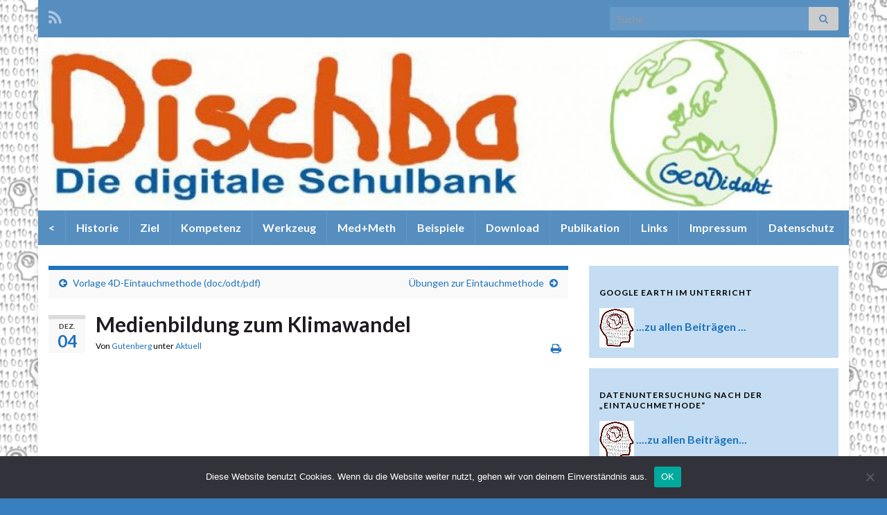

--- FILE ---
content_type: text/html; charset=UTF-8
request_url: https://digitale-schulbank.de/medienbildung-zum-klimawandel/
body_size: 71138
content:
<!DOCTYPE html><!--[if IE 7]>
<html class="ie ie7" lang="de" prefix="og: http://ogp.me/ns#">
<![endif]-->
<!--[if IE 8]>
<html class="ie ie8" lang="de" prefix="og: http://ogp.me/ns#">
<![endif]-->
<!--[if !(IE 7) & !(IE 8)]><!-->
<html lang="de" prefix="og: http://ogp.me/ns#">
<!--<![endif]-->
    <head>
        <meta charset="UTF-8">
        <meta http-equiv="X-UA-Compatible" content="IE=edge">
        <meta name="viewport" content="width=device-width, initial-scale=1">
        <title>Medienbildung zum Klimawandel &#8211; Die digitale Schulbank</title>
<meta name='robots' content='max-image-preview:large' />
<link rel="alternate" type="application/rss+xml" title="Die digitale Schulbank &raquo; Feed" href="https://digitale-schulbank.de/feed/" />
<link rel="alternate" type="application/rss+xml" title="Die digitale Schulbank &raquo; Kommentar-Feed" href="https://digitale-schulbank.de/comments/feed/" />
<link rel="alternate" title="oEmbed (JSON)" type="application/json+oembed" href="https://digitale-schulbank.de/wp-json/oembed/1.0/embed?url=https%3A%2F%2Fdigitale-schulbank.de%2Fmedienbildung-zum-klimawandel%2F" />
<link rel="alternate" title="oEmbed (XML)" type="text/xml+oembed" href="https://digitale-schulbank.de/wp-json/oembed/1.0/embed?url=https%3A%2F%2Fdigitale-schulbank.de%2Fmedienbildung-zum-klimawandel%2F&#038;format=xml" />
<style id='wp-img-auto-sizes-contain-inline-css' type='text/css'>
img:is([sizes=auto i],[sizes^="auto," i]){contain-intrinsic-size:3000px 1500px}
/*# sourceURL=wp-img-auto-sizes-contain-inline-css */
</style>
<style id='wp-emoji-styles-inline-css' type='text/css'>

	img.wp-smiley, img.emoji {
		display: inline !important;
		border: none !important;
		box-shadow: none !important;
		height: 1em !important;
		width: 1em !important;
		margin: 0 0.07em !important;
		vertical-align: -0.1em !important;
		background: none !important;
		padding: 0 !important;
	}
/*# sourceURL=wp-emoji-styles-inline-css */
</style>
<style id='wp-block-library-inline-css' type='text/css'>
:root{--wp-block-synced-color:#7a00df;--wp-block-synced-color--rgb:122,0,223;--wp-bound-block-color:var(--wp-block-synced-color);--wp-editor-canvas-background:#ddd;--wp-admin-theme-color:#007cba;--wp-admin-theme-color--rgb:0,124,186;--wp-admin-theme-color-darker-10:#006ba1;--wp-admin-theme-color-darker-10--rgb:0,107,160.5;--wp-admin-theme-color-darker-20:#005a87;--wp-admin-theme-color-darker-20--rgb:0,90,135;--wp-admin-border-width-focus:2px}@media (min-resolution:192dpi){:root{--wp-admin-border-width-focus:1.5px}}.wp-element-button{cursor:pointer}:root .has-very-light-gray-background-color{background-color:#eee}:root .has-very-dark-gray-background-color{background-color:#313131}:root .has-very-light-gray-color{color:#eee}:root .has-very-dark-gray-color{color:#313131}:root .has-vivid-green-cyan-to-vivid-cyan-blue-gradient-background{background:linear-gradient(135deg,#00d084,#0693e3)}:root .has-purple-crush-gradient-background{background:linear-gradient(135deg,#34e2e4,#4721fb 50%,#ab1dfe)}:root .has-hazy-dawn-gradient-background{background:linear-gradient(135deg,#faaca8,#dad0ec)}:root .has-subdued-olive-gradient-background{background:linear-gradient(135deg,#fafae1,#67a671)}:root .has-atomic-cream-gradient-background{background:linear-gradient(135deg,#fdd79a,#004a59)}:root .has-nightshade-gradient-background{background:linear-gradient(135deg,#330968,#31cdcf)}:root .has-midnight-gradient-background{background:linear-gradient(135deg,#020381,#2874fc)}:root{--wp--preset--font-size--normal:16px;--wp--preset--font-size--huge:42px}.has-regular-font-size{font-size:1em}.has-larger-font-size{font-size:2.625em}.has-normal-font-size{font-size:var(--wp--preset--font-size--normal)}.has-huge-font-size{font-size:var(--wp--preset--font-size--huge)}.has-text-align-center{text-align:center}.has-text-align-left{text-align:left}.has-text-align-right{text-align:right}.has-fit-text{white-space:nowrap!important}#end-resizable-editor-section{display:none}.aligncenter{clear:both}.items-justified-left{justify-content:flex-start}.items-justified-center{justify-content:center}.items-justified-right{justify-content:flex-end}.items-justified-space-between{justify-content:space-between}.screen-reader-text{border:0;clip-path:inset(50%);height:1px;margin:-1px;overflow:hidden;padding:0;position:absolute;width:1px;word-wrap:normal!important}.screen-reader-text:focus{background-color:#ddd;clip-path:none;color:#444;display:block;font-size:1em;height:auto;left:5px;line-height:normal;padding:15px 23px 14px;text-decoration:none;top:5px;width:auto;z-index:100000}html :where(.has-border-color){border-style:solid}html :where([style*=border-top-color]){border-top-style:solid}html :where([style*=border-right-color]){border-right-style:solid}html :where([style*=border-bottom-color]){border-bottom-style:solid}html :where([style*=border-left-color]){border-left-style:solid}html :where([style*=border-width]){border-style:solid}html :where([style*=border-top-width]){border-top-style:solid}html :where([style*=border-right-width]){border-right-style:solid}html :where([style*=border-bottom-width]){border-bottom-style:solid}html :where([style*=border-left-width]){border-left-style:solid}html :where(img[class*=wp-image-]){height:auto;max-width:100%}:where(figure){margin:0 0 1em}html :where(.is-position-sticky){--wp-admin--admin-bar--position-offset:var(--wp-admin--admin-bar--height,0px)}@media screen and (max-width:600px){html :where(.is-position-sticky){--wp-admin--admin-bar--position-offset:0px}}

/*# sourceURL=wp-block-library-inline-css */
</style><style id='global-styles-inline-css' type='text/css'>
:root{--wp--preset--aspect-ratio--square: 1;--wp--preset--aspect-ratio--4-3: 4/3;--wp--preset--aspect-ratio--3-4: 3/4;--wp--preset--aspect-ratio--3-2: 3/2;--wp--preset--aspect-ratio--2-3: 2/3;--wp--preset--aspect-ratio--16-9: 16/9;--wp--preset--aspect-ratio--9-16: 9/16;--wp--preset--color--black: #000000;--wp--preset--color--cyan-bluish-gray: #abb8c3;--wp--preset--color--white: #ffffff;--wp--preset--color--pale-pink: #f78da7;--wp--preset--color--vivid-red: #cf2e2e;--wp--preset--color--luminous-vivid-orange: #ff6900;--wp--preset--color--luminous-vivid-amber: #fcb900;--wp--preset--color--light-green-cyan: #7bdcb5;--wp--preset--color--vivid-green-cyan: #00d084;--wp--preset--color--pale-cyan-blue: #8ed1fc;--wp--preset--color--vivid-cyan-blue: #0693e3;--wp--preset--color--vivid-purple: #9b51e0;--wp--preset--gradient--vivid-cyan-blue-to-vivid-purple: linear-gradient(135deg,rgb(6,147,227) 0%,rgb(155,81,224) 100%);--wp--preset--gradient--light-green-cyan-to-vivid-green-cyan: linear-gradient(135deg,rgb(122,220,180) 0%,rgb(0,208,130) 100%);--wp--preset--gradient--luminous-vivid-amber-to-luminous-vivid-orange: linear-gradient(135deg,rgb(252,185,0) 0%,rgb(255,105,0) 100%);--wp--preset--gradient--luminous-vivid-orange-to-vivid-red: linear-gradient(135deg,rgb(255,105,0) 0%,rgb(207,46,46) 100%);--wp--preset--gradient--very-light-gray-to-cyan-bluish-gray: linear-gradient(135deg,rgb(238,238,238) 0%,rgb(169,184,195) 100%);--wp--preset--gradient--cool-to-warm-spectrum: linear-gradient(135deg,rgb(74,234,220) 0%,rgb(151,120,209) 20%,rgb(207,42,186) 40%,rgb(238,44,130) 60%,rgb(251,105,98) 80%,rgb(254,248,76) 100%);--wp--preset--gradient--blush-light-purple: linear-gradient(135deg,rgb(255,206,236) 0%,rgb(152,150,240) 100%);--wp--preset--gradient--blush-bordeaux: linear-gradient(135deg,rgb(254,205,165) 0%,rgb(254,45,45) 50%,rgb(107,0,62) 100%);--wp--preset--gradient--luminous-dusk: linear-gradient(135deg,rgb(255,203,112) 0%,rgb(199,81,192) 50%,rgb(65,88,208) 100%);--wp--preset--gradient--pale-ocean: linear-gradient(135deg,rgb(255,245,203) 0%,rgb(182,227,212) 50%,rgb(51,167,181) 100%);--wp--preset--gradient--electric-grass: linear-gradient(135deg,rgb(202,248,128) 0%,rgb(113,206,126) 100%);--wp--preset--gradient--midnight: linear-gradient(135deg,rgb(2,3,129) 0%,rgb(40,116,252) 100%);--wp--preset--font-size--small: 14px;--wp--preset--font-size--medium: 20px;--wp--preset--font-size--large: 20px;--wp--preset--font-size--x-large: 42px;--wp--preset--font-size--tiny: 10px;--wp--preset--font-size--regular: 16px;--wp--preset--font-size--larger: 26px;--wp--preset--spacing--20: 0.44rem;--wp--preset--spacing--30: 0.67rem;--wp--preset--spacing--40: 1rem;--wp--preset--spacing--50: 1.5rem;--wp--preset--spacing--60: 2.25rem;--wp--preset--spacing--70: 3.38rem;--wp--preset--spacing--80: 5.06rem;--wp--preset--shadow--natural: 6px 6px 9px rgba(0, 0, 0, 0.2);--wp--preset--shadow--deep: 12px 12px 50px rgba(0, 0, 0, 0.4);--wp--preset--shadow--sharp: 6px 6px 0px rgba(0, 0, 0, 0.2);--wp--preset--shadow--outlined: 6px 6px 0px -3px rgb(255, 255, 255), 6px 6px rgb(0, 0, 0);--wp--preset--shadow--crisp: 6px 6px 0px rgb(0, 0, 0);}:where(.is-layout-flex){gap: 0.5em;}:where(.is-layout-grid){gap: 0.5em;}body .is-layout-flex{display: flex;}.is-layout-flex{flex-wrap: wrap;align-items: center;}.is-layout-flex > :is(*, div){margin: 0;}body .is-layout-grid{display: grid;}.is-layout-grid > :is(*, div){margin: 0;}:where(.wp-block-columns.is-layout-flex){gap: 2em;}:where(.wp-block-columns.is-layout-grid){gap: 2em;}:where(.wp-block-post-template.is-layout-flex){gap: 1.25em;}:where(.wp-block-post-template.is-layout-grid){gap: 1.25em;}.has-black-color{color: var(--wp--preset--color--black) !important;}.has-cyan-bluish-gray-color{color: var(--wp--preset--color--cyan-bluish-gray) !important;}.has-white-color{color: var(--wp--preset--color--white) !important;}.has-pale-pink-color{color: var(--wp--preset--color--pale-pink) !important;}.has-vivid-red-color{color: var(--wp--preset--color--vivid-red) !important;}.has-luminous-vivid-orange-color{color: var(--wp--preset--color--luminous-vivid-orange) !important;}.has-luminous-vivid-amber-color{color: var(--wp--preset--color--luminous-vivid-amber) !important;}.has-light-green-cyan-color{color: var(--wp--preset--color--light-green-cyan) !important;}.has-vivid-green-cyan-color{color: var(--wp--preset--color--vivid-green-cyan) !important;}.has-pale-cyan-blue-color{color: var(--wp--preset--color--pale-cyan-blue) !important;}.has-vivid-cyan-blue-color{color: var(--wp--preset--color--vivid-cyan-blue) !important;}.has-vivid-purple-color{color: var(--wp--preset--color--vivid-purple) !important;}.has-black-background-color{background-color: var(--wp--preset--color--black) !important;}.has-cyan-bluish-gray-background-color{background-color: var(--wp--preset--color--cyan-bluish-gray) !important;}.has-white-background-color{background-color: var(--wp--preset--color--white) !important;}.has-pale-pink-background-color{background-color: var(--wp--preset--color--pale-pink) !important;}.has-vivid-red-background-color{background-color: var(--wp--preset--color--vivid-red) !important;}.has-luminous-vivid-orange-background-color{background-color: var(--wp--preset--color--luminous-vivid-orange) !important;}.has-luminous-vivid-amber-background-color{background-color: var(--wp--preset--color--luminous-vivid-amber) !important;}.has-light-green-cyan-background-color{background-color: var(--wp--preset--color--light-green-cyan) !important;}.has-vivid-green-cyan-background-color{background-color: var(--wp--preset--color--vivid-green-cyan) !important;}.has-pale-cyan-blue-background-color{background-color: var(--wp--preset--color--pale-cyan-blue) !important;}.has-vivid-cyan-blue-background-color{background-color: var(--wp--preset--color--vivid-cyan-blue) !important;}.has-vivid-purple-background-color{background-color: var(--wp--preset--color--vivid-purple) !important;}.has-black-border-color{border-color: var(--wp--preset--color--black) !important;}.has-cyan-bluish-gray-border-color{border-color: var(--wp--preset--color--cyan-bluish-gray) !important;}.has-white-border-color{border-color: var(--wp--preset--color--white) !important;}.has-pale-pink-border-color{border-color: var(--wp--preset--color--pale-pink) !important;}.has-vivid-red-border-color{border-color: var(--wp--preset--color--vivid-red) !important;}.has-luminous-vivid-orange-border-color{border-color: var(--wp--preset--color--luminous-vivid-orange) !important;}.has-luminous-vivid-amber-border-color{border-color: var(--wp--preset--color--luminous-vivid-amber) !important;}.has-light-green-cyan-border-color{border-color: var(--wp--preset--color--light-green-cyan) !important;}.has-vivid-green-cyan-border-color{border-color: var(--wp--preset--color--vivid-green-cyan) !important;}.has-pale-cyan-blue-border-color{border-color: var(--wp--preset--color--pale-cyan-blue) !important;}.has-vivid-cyan-blue-border-color{border-color: var(--wp--preset--color--vivid-cyan-blue) !important;}.has-vivid-purple-border-color{border-color: var(--wp--preset--color--vivid-purple) !important;}.has-vivid-cyan-blue-to-vivid-purple-gradient-background{background: var(--wp--preset--gradient--vivid-cyan-blue-to-vivid-purple) !important;}.has-light-green-cyan-to-vivid-green-cyan-gradient-background{background: var(--wp--preset--gradient--light-green-cyan-to-vivid-green-cyan) !important;}.has-luminous-vivid-amber-to-luminous-vivid-orange-gradient-background{background: var(--wp--preset--gradient--luminous-vivid-amber-to-luminous-vivid-orange) !important;}.has-luminous-vivid-orange-to-vivid-red-gradient-background{background: var(--wp--preset--gradient--luminous-vivid-orange-to-vivid-red) !important;}.has-very-light-gray-to-cyan-bluish-gray-gradient-background{background: var(--wp--preset--gradient--very-light-gray-to-cyan-bluish-gray) !important;}.has-cool-to-warm-spectrum-gradient-background{background: var(--wp--preset--gradient--cool-to-warm-spectrum) !important;}.has-blush-light-purple-gradient-background{background: var(--wp--preset--gradient--blush-light-purple) !important;}.has-blush-bordeaux-gradient-background{background: var(--wp--preset--gradient--blush-bordeaux) !important;}.has-luminous-dusk-gradient-background{background: var(--wp--preset--gradient--luminous-dusk) !important;}.has-pale-ocean-gradient-background{background: var(--wp--preset--gradient--pale-ocean) !important;}.has-electric-grass-gradient-background{background: var(--wp--preset--gradient--electric-grass) !important;}.has-midnight-gradient-background{background: var(--wp--preset--gradient--midnight) !important;}.has-small-font-size{font-size: var(--wp--preset--font-size--small) !important;}.has-medium-font-size{font-size: var(--wp--preset--font-size--medium) !important;}.has-large-font-size{font-size: var(--wp--preset--font-size--large) !important;}.has-x-large-font-size{font-size: var(--wp--preset--font-size--x-large) !important;}
/*# sourceURL=global-styles-inline-css */
</style>

<style id='classic-theme-styles-inline-css' type='text/css'>
/*! This file is auto-generated */
.wp-block-button__link{color:#fff;background-color:#32373c;border-radius:9999px;box-shadow:none;text-decoration:none;padding:calc(.667em + 2px) calc(1.333em + 2px);font-size:1.125em}.wp-block-file__button{background:#32373c;color:#fff;text-decoration:none}
/*# sourceURL=/wp-includes/css/classic-themes.min.css */
</style>
<link rel='stylesheet' id='cookie-notice-front-css' href='https://digitale-schulbank.de/wp-content/plugins/cookie-notice/css/front.min.css?ver=2.4.18' type='text/css' media='all' />
<link rel='stylesheet' id='bootstrap-css' href='https://digitale-schulbank.de/wp-content/themes/graphene/bootstrap/css/bootstrap.min.css?ver=6.9' type='text/css' media='all' />
<link rel='stylesheet' id='font-awesome-css' href='https://digitale-schulbank.de/wp-content/themes/graphene/fonts/font-awesome/css/font-awesome.min.css?ver=6.9' type='text/css' media='all' />
<link rel='stylesheet' id='graphene-css' href='https://digitale-schulbank.de/wp-content/themes/graphene/style.css?ver=2.8.6' type='text/css' media='screen' />
<link rel='stylesheet' id='graphene-responsive-css' href='https://digitale-schulbank.de/wp-content/themes/graphene/responsive.css?ver=2.8.6' type='text/css' media='all' />
<link rel='stylesheet' id='graphene-print-css' href='https://digitale-schulbank.de/wp-content/themes/graphene/style-print.css?ver=2.8.6' type='text/css' media='print' />
<link rel='stylesheet' id='graphene-blocks-css' href='https://digitale-schulbank.de/wp-content/themes/graphene/blocks.css?ver=2.8.6' type='text/css' media='all' />
<link rel='stylesheet' id='__EPYT__style-css' href='https://digitale-schulbank.de/wp-content/plugins/youtube-embed-plus/styles/ytprefs.min.css?ver=14.2.1' type='text/css' media='all' />
<style id='__EPYT__style-inline-css' type='text/css'>

                .epyt-gallery-thumb {
                        width: 33.333%;
                }
                
/*# sourceURL=__EPYT__style-inline-css */
</style>
<script type="text/javascript" id="cookie-notice-front-js-before">
/* <![CDATA[ */
var cnArgs = {"ajaxUrl":"https:\/\/digitale-schulbank.de\/wp-admin\/admin-ajax.php","nonce":"ee3b93b25c","hideEffect":"fade","position":"bottom","onScroll":false,"onScrollOffset":100,"onClick":false,"cookieName":"cookie_notice_accepted","cookieTime":2592000,"cookieTimeRejected":2592000,"globalCookie":false,"redirection":false,"cache":false,"revokeCookies":false,"revokeCookiesOpt":"automatic"};

//# sourceURL=cookie-notice-front-js-before
/* ]]> */
</script>
<script type="text/javascript" src="https://digitale-schulbank.de/wp-content/plugins/cookie-notice/js/front.min.js?ver=2.4.18" id="cookie-notice-front-js"></script>
<script type="text/javascript" src="https://digitale-schulbank.de/wp-includes/js/jquery/jquery.min.js?ver=3.7.1" id="jquery-core-js"></script>
<script type="text/javascript" src="https://digitale-schulbank.de/wp-includes/js/jquery/jquery-migrate.min.js?ver=3.4.1" id="jquery-migrate-js"></script>
<script defer type="text/javascript" src="https://digitale-schulbank.de/wp-content/themes/graphene/bootstrap/js/bootstrap.min.js?ver=2.8.6" id="bootstrap-js"></script>
<script defer type="text/javascript" src="https://digitale-schulbank.de/wp-content/themes/graphene/js/bootstrap-hover-dropdown/bootstrap-hover-dropdown.min.js?ver=2.8.6" id="bootstrap-hover-dropdown-js"></script>
<script defer type="text/javascript" src="https://digitale-schulbank.de/wp-content/themes/graphene/js/bootstrap-submenu/bootstrap-submenu.min.js?ver=2.8.6" id="bootstrap-submenu-js"></script>
<script defer type="text/javascript" src="https://digitale-schulbank.de/wp-content/themes/graphene/js/jquery.infinitescroll.min.js?ver=2.8.6" id="infinite-scroll-js"></script>
<script type="text/javascript" id="graphene-js-extra">
/* <![CDATA[ */
var grapheneJS = {"siteurl":"https://digitale-schulbank.de","ajaxurl":"https://digitale-schulbank.de/wp-admin/admin-ajax.php","templateUrl":"https://digitale-schulbank.de/wp-content/themes/graphene","isSingular":"1","enableStickyMenu":"","shouldShowComments":"1","commentsOrder":"newest","sliderDisable":"","sliderInterval":"7000","infScrollBtnLbl":"Mehr lesen","infScrollOn":"","infScrollCommentsOn":"","totalPosts":"1","postsPerPage":"15","isPageNavi":"","infScrollMsgText":"Rufe window.grapheneInfScrollItemsPerPage weiteren Beitrag von window.grapheneInfScrollItemsLeft ab ...","infScrollMsgTextPlural":"Rufe window.grapheneInfScrollItemsPerPage weitere Beitr\u00e4ge von window.grapheneInfScrollItemsLeft ab ...","infScrollFinishedText":"Alles geladen!","commentsPerPage":"50","totalComments":"0","infScrollCommentsMsg":"Lade window.grapheneInfScrollCommentsPerPage von window.grapheneInfScrollCommentsLeft Kommentaren.","infScrollCommentsMsgPlural":"Lade window.grapheneInfScrollCommentsPerPage von window.grapheneInfScrollCommentsLeft Kommentaren.","infScrollCommentsFinishedMsg":"Alle Kommentare geladen!","disableLiveSearch":"1","txtNoResult":"No result found.","isMasonry":""};
//# sourceURL=graphene-js-extra
/* ]]> */
</script>
<script defer type="text/javascript" src="https://digitale-schulbank.de/wp-content/themes/graphene/js/graphene.js?ver=2.8.6" id="graphene-js"></script>
<script type="text/javascript" id="__ytprefs__-js-extra">
/* <![CDATA[ */
var _EPYT_ = {"ajaxurl":"https://digitale-schulbank.de/wp-admin/admin-ajax.php","security":"2fe1d4e655","gallery_scrolloffset":"20","eppathtoscripts":"https://digitale-schulbank.de/wp-content/plugins/youtube-embed-plus/scripts/","eppath":"https://digitale-schulbank.de/wp-content/plugins/youtube-embed-plus/","epresponsiveselector":"[\"iframe.__youtube_prefs__\",\"iframe[src*='youtube.com']\",\"iframe[src*='youtube-nocookie.com']\",\"iframe[data-ep-src*='youtube.com']\",\"iframe[data-ep-src*='youtube-nocookie.com']\",\"iframe[data-ep-gallerysrc*='youtube.com']\"]","epdovol":"1","version":"14.2.1","evselector":"iframe.__youtube_prefs__[src], iframe[src*=\"youtube.com/embed/\"], iframe[src*=\"youtube-nocookie.com/embed/\"]","ajax_compat":"","maxres_facade":"eager","ytapi_load":"light","pause_others":"","stopMobileBuffer":"1","facade_mode":"","not_live_on_channel":"","vi_active":"","vi_js_posttypes":[]};
//# sourceURL=__ytprefs__-js-extra
/* ]]> */
</script>
<script type="text/javascript" src="https://digitale-schulbank.de/wp-content/plugins/youtube-embed-plus/scripts/ytprefs.min.js?ver=14.2.1" id="__ytprefs__-js"></script>
<link rel="https://api.w.org/" href="https://digitale-schulbank.de/wp-json/" /><link rel="alternate" title="JSON" type="application/json" href="https://digitale-schulbank.de/wp-json/wp/v2/posts/4635" /><link rel="EditURI" type="application/rsd+xml" title="RSD" href="https://digitale-schulbank.de/xmlrpc.php?rsd" />
<meta name="generator" content="WordPress 6.9" />
<link rel="canonical" href="https://digitale-schulbank.de/medienbildung-zum-klimawandel/" />
<link rel='shortlink' href='https://digitale-schulbank.de/?p=4635' />
		<script>
		   WebFontConfig = {
		      google: { 
		      	families: ["Lato:400,400i,700,700i&display=swap"]		      }
		   };

		   (function(d) {
		      var wf = d.createElement('script'), s = d.scripts[0];
		      wf.src = 'https://ajax.googleapis.com/ajax/libs/webfont/1.6.26/webfont.js';
		      wf.async = true;
		      s.parentNode.insertBefore(wf, s);
		   })(document);
		</script>
	<style type="text/css">
.top-bar{background-color:#568ebf} .top-bar .searchform .btn-default, .top-bar #top_search .searchform .btn-default{color:#568ebf}.navbar {background: #568ebf} @media only screen and (max-width: 768px){ #mega-menu-wrap-Header-Menu .mega-menu-toggle + #mega-menu-Header-Menu {background: #568ebf} }.navbar #header-menu-wrap .nav li:focus, .navbar #header-menu-wrap .nav li:hover, .navbar #header-menu-wrap .nav li.current-menu-item, .navbar #header-menu-wrap .nav li.current-menu-ancestor, .navbar #header-menu-wrap .dropdown-menu li, .navbar #header-menu-wrap .dropdown-menu > li > a:focus, .navbar #header-menu-wrap .dropdown-menu > li > a:hover, .navbar #header-menu-wrap .dropdown-menu > .active > a, .navbar #header-menu-wrap .dropdown-menu > .active > a:focus, .navbar #header-menu-wrap .dropdown-menu > .active > a:hover, .navbar #header-menu-wrap .navbar-nav>.open>a, .navbar #header-menu-wrap .navbar-nav>.open>a:focus, .navbar #header-menu-wrap .navbar-nav>.open>a:hover, .navbar .navbar-nav>.active>a, .navbar .navbar-nav>.active>a:focus, .navbar .navbar-nav>.active>a:hover, #header-menu-wrap #mega-menu-wrap-Header-Menu #mega-menu-Header-Menu li.mega-current-menu-item, #header-menu-wrap #mega-menu-wrap-Header-Menu #mega-menu-Header-Menu > li.mega-menu-item > a.mega-menu-link:hover, #header-menu-wrap #mega-menu-wrap-Header-Menu #mega-menu-Header-Menu > li.mega-toggle-on > a.mega-menu-link, #header-menu-wrap #mega-menu-wrap-Header-Menu #mega-menu-Header-Menu > li.mega-current-menu-item > a.mega-menu-link {background: #1e73be}.navbar #header-menu-wrap .navbar-nav>.active>a, .navbar #header-menu-wrap .navbar-nav>.active>a:focus, .navbar #header-menu-wrap .navbar-nav>.active>a:hover, .navbar #header-menu-wrap .navbar-nav>.open>a, .navbar #header-menu-wrap .navbar-nav>.open>a:focus, .navbar #header-menu-wrap .navbar-nav>.open>a:hover, .navbar #header-menu-wrap .navbar-nav>.current-menu-item>a, .navbar #header-menu-wrap .navbar-nav>.current-menu-item>a:hover, .navbar #header-menu-wrap .navbar-nav>.current-menu-item>a:focus, .navbar #header-menu-wrap .navbar-nav>.current-menu-ancestor>a, .navbar #header-menu-wrap .navbar-nav>.current-menu-ancestor>a:hover, .navbar #header-menu-wrap .navbar-nav>.current-menu-ancestor>a:focus, .navbar #header-menu-wrap .navbar-nav>li>a:focus, .navbar #header-menu-wrap .navbar-nav>li>a:hover, #header-menu-wrap #mega-menu-wrap-Header-Menu #mega-menu-Header-Menu li.mega-current-menu-item, #header-menu-wrap #mega-menu-wrap-Header-Menu #mega-menu-Header-Menu > li.mega-menu-item > a.mega-menu-link:hover, #header-menu-wrap #mega-menu-wrap-Header-Menu #mega-menu-Header-Menu > li.mega-toggle-on > a.mega-menu-link, #header-menu-wrap #mega-menu-wrap-Header-Menu #mega-menu-Header-Menu > li.mega-current-menu-item > a.mega-menu-link {color: #000000}.navbar #secondary-menu-wrap, .navbar-inverse .dropdown-submenu > .dropdown-menu {border-color:#1e73be}.navbar #secondary-menu > li > a {color: #ffffff}body, blockquote p {color: #000000}a, .post .date .day, .pagination>li>a, .pagination>li>a:hover, .pagination>li>span, #comments > h4.current a, #comments > h4.current a .fa, .post-nav-top p, .post-nav-top a, .autocomplete-suggestions strong {color: #1e73be}a:focus, a:hover, .post-nav-top a:hover {color: #1e73be}.sticky {border-color: #1e73be}.sidebar .sidebar-wrap {background-color: #c4ddf2; border-color: #c4ddf2}.carousel-caption {background-color: #1e73be; background-color: rgba(30,115,190,0.8); color: #ffffff} .carousel .slider_post_title, .carousel .slider_post_title a {color: #ffffff}.btn, .btn:focus, .btn:hover, .btn a, .Button, .colour-preview .button, input[type="submit"], button[type="submit"], #commentform #submit, .wpsc_buy_button, #back-to-top, .wp-block-button .wp-block-button__link:not(.has-background) {background: #dd3e3e; color: #ffffff}.label-primary, .pagination>.active>a, .pagination>.active>a:focus, .pagination>.active>a:hover, .pagination>.active>span, .pagination>.active>span:focus, .pagination>.active>span:hover, .list-group-item.parent, .list-group-item.parent:focus, .list-group-item.parent:hover {background: #dd4f4f; border-color: #dd4f4f; color: #ffffff}.post-nav-top, .archive-title, .page-title, .term-desc, .breadcrumb {background-color: #f9f9f9; border-color: #1e73be}.archive-title span {color: #1e73be}#comments ol.children li.bypostauthor, #comments li.bypostauthor.comment {border-color: #1e73be}#footer, .graphene-footer{background-color:#568ebf;color:#bcb4c1}#sidebar_bottom {color:#1e73be}#sidebar_bottom a, #sidebar_bottom a:visited {color:#ffffff}.header_title, .header_title a, .header_title a:visited, .header_title a:hover, .header_desc {color:#blank}.entry-content, .sidebar, .comment-entry{ color:#000000; }.carousel, .carousel .item{height:400px}@media (max-width: 991px) {.carousel, .carousel .item{height:250px}}
</style>
		<script type="application/ld+json">{"@context":"http:\/\/schema.org","@type":"Article","mainEntityOfPage":"https:\/\/digitale-schulbank.de\/medienbildung-zum-klimawandel\/","publisher":{"@type":"Organization","name":"Die digitale Schulbank","logo":{"@type":"ImageObject","url":"https:\/\/digitale-schulbank.de\/wp-content\/uploads\/2016\/05\/worldbrain-131x150.jpg","height":32,"width":32}},"headline":"Medienbildung zum Klimawandel","datePublished":"2019-12-04T10:13:19+00:00","dateModified":"2019-12-05T04:31:48+00:00","description":"https:\/\/www.youtube.com\/watch?v=7jCMcqA41Kk eingebettete Quelle: 7 Fakten zum menschgemachten Klimawandel, ZDF TerraX, 17.10.2019 in YouTube Beim Betrachten des Videos gelten die Nutzungsbedingungen und Datenschutzinformationen von YouTube! -------------------------------------------------------- Dieser Erkl\u00e4rfilm zum Klimawandel ist vom ZDF unter Creative Commons Lizenz (CC BY 4.0) gestellt worden. Er kann auch direkt beim ZDF heruntergeladen werden. Klima im Verh\u00e4ltnis zum Wetter ist ...","author":{"@type":"Person","name":"Gutenberg"}}</script>
	<style type="text/css" id="custom-background-css">
body.custom-background { background-color: #377fbf; background-image: url("https://digitale-schulbank.de/wp-content/uploads/2015/11/mediumdigital1grau.png"); background-position: left top; background-size: cover; background-repeat: no-repeat; background-attachment: fixed; }
</style>
	<meta property="og:type" content="article" />
<meta property="og:title" content="Medienbildung zum Klimawandel" />
<meta property="og:url" content="https://digitale-schulbank.de/medienbildung-zum-klimawandel/" />
<meta property="og:site_name" content="Die digitale Schulbank" />
<meta property="og:description" content="https://www.youtube.com/watch?v=7jCMcqA41Kk eingebettete Quelle: 7 Fakten zum menschgemachten Klimawandel, ZDF TerraX, 17.10.2019 in YouTube Beim Betrachten des Videos gelten die Nutzungsbedingungen und Datenschutzinformationen von YouTube! -------------------------------------------------------- Dieser Erklärfilm zum Klimawandel ist vom ZDF unter Creative Commons Lizenz (CC BY 4.0) gestellt worden. Er kann auch direkt beim ZDF heruntergeladen werden. Klima im Verhältnis zum Wetter ist ..." />
<meta property="og:updated_time" content="2019-12-05T04:31:48+00:00" />
<meta property="article:modified_time" content="2019-12-05T04:31:48+00:00" />
<meta property="article:published_time" content="2019-12-04T10:13:19+00:00" />
<link rel="icon" href="https://digitale-schulbank.de/wp-content/uploads/2016/05/worldbrain-131x150.jpg" sizes="32x32" />
<link rel="icon" href="https://digitale-schulbank.de/wp-content/uploads/2016/05/worldbrain.jpg" sizes="192x192" />
<link rel="apple-touch-icon" href="https://digitale-schulbank.de/wp-content/uploads/2016/05/worldbrain.jpg" />
<meta name="msapplication-TileImage" content="https://digitale-schulbank.de/wp-content/uploads/2016/05/worldbrain.jpg" />
    </head>
    <body class="wp-singular post-template-default single single-post postid-4635 single-format-standard custom-background wp-embed-responsive wp-theme-graphene cookies-not-set layout-boxed two_col_left two-columns singular">
        
        <div class="container boxed-wrapper">
            
                            <div id="top-bar" class="row clearfix top-bar ">
                    
                                                    
                            <div class="col-md-12 top-bar-items">
                                
                                                                                                    	<ul class="social-profiles">
							
			            <li class="social-profile social-profile-rss">
			            	<a href="https://digitale-schulbank.de/feed/" title="RSS Feed von Die digitale Schulbank abonnieren" id="social-id-1" class="mysocial social-rss">
			            				                            <i class="fa fa-rss"></i>
		                        			            	</a>
			            </li>
		            
		    	    </ul>
                                    
                                                                    <button type="button" class="search-toggle navbar-toggle collapsed" data-toggle="collapse" data-target="#top_search">
                                        <span class="sr-only">Suchbox umschalten</span>
                                        <i class="fa fa-search-plus"></i>
                                    </button>

                                    <div id="top_search" class="top-search-form">
                                        <form class="searchform" method="get" action="https://digitale-schulbank.de">
	<div class="input-group">
		<div class="form-group live-search-input">
			<label for="s" class="screen-reader-text">Search for:</label>
		    <input type="text" id="s" name="s" class="form-control" placeholder="Suche">
		    		</div>
	    <span class="input-group-btn">
	    	<button class="btn btn-default" type="submit"><i class="fa fa-search"></i></button>
	    </span>
    </div>
    </form>                                                                            </div>
                                
                                                            </div>

                        
                                    </div>
            

            <div id="header" class="row">

                <img src="https://digitale-schulbank.de/wp-content/uploads/2018/04/cropped-HeaderDischba.jpg" alt="Die digitale Schulbank" title="Die digitale Schulbank" width="" height="" />                
                                                                </div>


                        <nav class="navbar row navbar-inverse">

                <div class="navbar-header align-center">
                		                    <button type="button" class="navbar-toggle collapsed" data-toggle="collapse" data-target="#header-menu-wrap, #secondary-menu-wrap">
	                        <span class="sr-only">Navigation umschalten</span>
	                        <span class="icon-bar"></span>
	                        <span class="icon-bar"></span>
	                        <span class="icon-bar"></span>
	                    </button>
                	                    
                    
                                            <p class="header_title mobile-only">
                            <a href="https://digitale-schulbank.de" title="Zurück zur Startseite">                                Die digitale Schulbank                            </a>                        </p>
                    
                                            
                                    </div>

                                    <div class="collapse navbar-collapse" id="header-menu-wrap">

            			<ul id="header-menu" class="nav navbar-nav flip"><li id="menu-item-191" class="menu-item menu-item-type-custom menu-item-object-custom menu-item-191"><a href="http://dischba.de"><</a></li>
<li id="menu-item-37" class="menu-item menu-item-type-post_type menu-item-object-page menu-item-37"><a href="https://digitale-schulbank.de/entstehung/">Historie</a></li>
<li id="menu-item-43" class="menu-item menu-item-type-post_type menu-item-object-page menu-item-43"><a href="https://digitale-schulbank.de/ziele/">Ziel</a></li>
<li id="menu-item-46" class="menu-item menu-item-type-post_type menu-item-object-page menu-item-46"><a href="https://digitale-schulbank.de/kompetenzen/">Kompetenz</a></li>
<li id="menu-item-49" class="menu-item menu-item-type-post_type menu-item-object-page menu-item-49"><a href="https://digitale-schulbank.de/werkzeuge/">Werkzeug</a></li>
<li id="menu-item-52" class="menu-item menu-item-type-post_type menu-item-object-page menu-item-52"><a href="https://digitale-schulbank.de/medmeth/">Med+Meth</a></li>
<li id="menu-item-60" class="menu-item menu-item-type-post_type menu-item-object-page menu-item-60"><a href="https://digitale-schulbank.de/beispiele/">Beispiele</a></li>
<li id="menu-item-65" class="menu-item menu-item-type-post_type menu-item-object-page menu-item-65"><a href="https://digitale-schulbank.de/herunterladen/">Download</a></li>
<li id="menu-item-91" class="menu-item menu-item-type-post_type menu-item-object-page menu-item-91"><a href="https://digitale-schulbank.de/publikationen/">Publikation</a></li>
<li id="menu-item-105" class="menu-item menu-item-type-post_type menu-item-object-page menu-item-105"><a href="https://digitale-schulbank.de/links/">Links</a></li>
<li id="menu-item-96" class="menu-item menu-item-type-post_type menu-item-object-page menu-item-96"><a href="https://digitale-schulbank.de/impressum/">Impressum</a></li>
<li id="menu-item-4110" class="menu-item menu-item-type-post_type menu-item-object-page menu-item-privacy-policy menu-item-4110"><a rel="privacy-policy" href="https://digitale-schulbank.de/datenschutzerklaerung/">Datenschutz</a></li>
</ul>                        
            			                        
                                            </div>
                
                                    
                            </nav>

            
            <div id="content" class="clearfix hfeed row">
                
                    
                                        
                    <div id="content-main" class="clearfix content-main col-md-8">
                    
	
		<div class="post-nav post-nav-top clearfix">
			<p class="previous col-sm-6"><i class="fa fa-arrow-circle-left"></i> <a href="https://digitale-schulbank.de/vorlage-eintauchmethode-doc-odt-pdf/" rel="prev">Vorlage 4D-Eintauchmethode (doc/odt/pdf)</a></p>			<p class="next-post col-sm-6"><a href="https://digitale-schulbank.de/uebungen-zur-eintauchmethode/" rel="next">Übungen zur Eintauchmethode</a> <i class="fa fa-arrow-circle-right"></i></p>					</div>
		        
<div id="post-4635" class="clearfix post post-4635 type-post status-publish format-standard hentry category-uncategorized tag-creative-commons-lizenz tag-daten tag-eintauchmethode tag-erdkunde tag-erkenntnisgewinnung tag-informationsbewaltigung tag-klimawandel tag-medialitatsbewusstsein tag-medienbildung tag-mediendidaktik tag-plausibilitaetspruefung tag-terrax tag-verantwortlich tag-versiert tag-zdf item-wrap">
		
	<div class="entry clearfix">
    	
                    	<div class="post-date date alpha ">
            <p class="default_date">
            	<span class="month">Dez.</span>
                <span class="day">04</span>
                            </p>
                    </div>
            
		        <h1 class="post-title entry-title">
			Medienbildung zum Klimawandel			        </h1>
		
			    <ul class="post-meta entry-meta clearfix">
	    		        <li class="byline">
	        	Von <span class="author"><a href="https://digitale-schulbank.de/author/dischba/" rel="author">Gutenberg</a></span><span class="entry-cat"> unter <span class="terms"><a class="term term-category term-1" href="https://digitale-schulbank.de/category/uncategorized/">Aktuell</a></span></span>	        </li>
	        	        <li class="print-date">
	        	<p class="printonly"><em>4. Dezember 2019</em></p>	        </li>
	        	        <li class="print">
	        	        <a href="javascript:print();" title="beitrag drucken">
            <i class="fa fa-print"></i>
        </a>
    	        </li>
	        	    </ul>
    
				
				<div class="entry-content clearfix">
							
										
						<figure class="wp-block-embed wp-block-embed-youtube is-type-video is-provider-youtube epyt-figure"><div class="wp-block-embed__wrapper"><div class="epyt-video-wrapper"><iframe  id="_ytid_26360"  width="750" height="422"  data-origwidth="750" data-origheight="422"  data-relstop="1" src="https://www.youtube.com/embed/7jCMcqA41Kk?enablejsapi=1&autoplay=0&cc_load_policy=0&cc_lang_pref=&iv_load_policy=1&loop=0&modestbranding=1&rel=0&fs=1&playsinline=0&autohide=2&theme=dark&color=red&controls=1&" class="__youtube_prefs__  no-lazyload" title="YouTube player"  allow="fullscreen; accelerometer; autoplay; clipboard-write; encrypted-media; gyroscope; picture-in-picture" allowfullscreen data-no-lazy="1" data-skipgform_ajax_framebjll=""></iframe></div></div></figure>
<pre><em>eingebettete Quelle: 7 Fakten zum menschgemachten Klimawandel, 
<a href="https://www.youtube.com/watch?v=7jCMcqA41Kk">ZDF TerraX, 17.10.2019 in YouTube</a>
Beim Betrachten des Videos gelten die Nutzungsbedingungen 
und Datenschutzinformationen von YouTube!
--------------------------------------------------------
Dieser Erklärfilm zum Klimawandel ist vom ZDF unter 
Creative Commons Lizenz (<a href="https://creativecommons.org/licenses/by/4.0/deed.de">CC BY 4.0</a>) gestellt worden. 
Er kann auch <a href="https://downloadzdf-a.akamaihd.net/mp4/zdf/19/10/191017_listicle_klimawandel_wv_tex/3/191017_listicle_klimawandel_wv_tex_3296k_p15v14.mp4">direkt beim ZDF heruntergeladen werden</a>. 
</em></pre>
<p>Klima im Verhältnis zum Wetter ist für uns sehr schwer fassbar. Klimadaten über mindestens 30 Jahre, die durch Tagesmittelwerte, Monatsmittelwerte und dann langjährige Jahresmittelwerte ermittelt werden, sind sehr abstrakte Zahlenwerte, die wenig mit unserer Temperaturempfindung gemeinsam haben. Der Zeitraum von 30 Jahren (etwa eine Generation) ist  für jungen Menschen weit zurückliegend.</p>
<p>Ein noch größeres Problem ist die Vorstellung davon, wie umfangreich die Wissenschaft in diesem Zeitraum das System Erde erforschen konnte, insbesondere durch die Datenerfassungsmöglichkeiten der Satellitenerkundung und durch umfangreiche Ergebnisse der <a href="https://www.spektrum.de/lexikon/geographie/palaeogeographie/5793">Paläogeografie</a> .</p>
<p>Die tiefgründigen, naturwissenschaftlichen Erkenntnisse sind für Laien immer schwerer nachvollziehbar. Durch die umfangreichen medialen Darstellungsmöglichkeiten der heutigen Zeit entstehen Medienprodukte, die diese Erkenntnisse anschaulicher machen.</p>
<p>In der unüberschaubaren Veröffentlichungsumgebung &#8222;Internet&#8220; zeigt die Menschheit dabei  ihr vollständiges Gesicht.  Mit unterschiedlichen Interessen werden die Medien genutzt,  um Welterkenntnis nach eigenen Interessen und Ansichten zu modellieren.  Hier wird Abstand davon genommen zu bewerten, wer, wo und aus welchem Grund Fehlinformationen enstehen.  In erster Linie geht es um die Möglichkeiten des Nachvollziehens und den plausiblen Rückschlüssen daraus.</p>
<p>Am Beispiel der TerraX-Sendung soll für den Bildungsbereich  eine strukturierte Vorgehensweise im Mittelpunkt stehen,   um Inhalte (hier Klimawandel) und den Reaktionen auf diese mediale Darstellung zu hinterfragen.</p>
<p>&nbsp;</p>
<h1><strong><span style="color: #ff6600;">4D     </span> </strong></h1>
<h4><strong><br />
<span style="color: #ff6600;">D</span>atenherkunft            | <span style="color: #ff6600;">D</span>atenverarbeitung | <span style="color: #ff6600;">D</span>atenvorführung | <span style="color: #ff6600;">D</span>atenverbreitung</strong></h4>
<p>&nbsp;</p>
<p>Die Wissenschaft erfasst Daten, die gewöhnlich digital verarbeitet, vorgeführt und verbreitet werden.</p>
<p>In jeder Phase werden die Daten beeinflusst. Dies muss erstmal realisiert werden. In der Wissenschaft gibt es dafür Regeln, die die Vorgehensweise nachvollziehbar machen sollen.</p>
<p>Je mehr die ursprünglichen Daten verarbeitet werden, damit sie einem großen Publikum vorgeführt werden können, werden diese beeinflusst, wobei dadurch nicht automatisch das ursprüngliche Ergebnis verfälscht wird. Auch die Verbreitung dieser verarbeiteten Daten ist zu untersuchen, weil auch hierbei die Interessen hinterfragt werden müssen.</p>
<p>Durch die Veröffentlichung bei YouTube findet man zum Medium auch umfangreiche Kommentare!</p>
<p>Mit einer 10. Klasse in Erdkunde wird diese Methode die nächsten Wochen durchgeführt!<br />
Auf die gemeinsamen Ergebnisse bin ich sehr gespannt!</p>
<p><a href="https://digitale-schulbank.de/vorlage-eintauchmethode-doc-odt-pdf/">Arbeitsblatt in verschiedenen Formaten dazu&#8230;</a></p>
								</div>
		
			    <ul class="entry-footer">
	    		        <li class="post-tags col-sm-8"><i class="fa fa-tags" title="Schlagwörter"></i> <span class="terms"><a class="term term-tagpost_tag term-696" href="https://digitale-schulbank.de/tag/creative-commons-lizenz/">Creative Commons Lizenz</a>, <a class="term term-tagpost_tag term-385" href="https://digitale-schulbank.de/tag/daten/">Daten</a>, <a class="term term-tagpost_tag term-276" href="https://digitale-schulbank.de/tag/eintauchmethode/">Eintauchmethode</a>, <a class="term term-tagpost_tag term-496" href="https://digitale-schulbank.de/tag/erdkunde/">Erdkunde</a>, <a class="term term-tagpost_tag term-33" href="https://digitale-schulbank.de/tag/erkenntnisgewinnung/">Erkenntnisgewinnung</a>, <a class="term term-tagpost_tag term-201" href="https://digitale-schulbank.de/tag/informationsbewaltigung/">Informationsbewältigung</a>, <a class="term term-tagpost_tag term-247" href="https://digitale-schulbank.de/tag/klimawandel/">Klimawandel</a>, <a class="term term-tagpost_tag term-284" href="https://digitale-schulbank.de/tag/medialitatsbewusstsein/">Medialitätsbewusstsein</a>, <a class="term term-tagpost_tag term-68" href="https://digitale-schulbank.de/tag/medienbildung/">Medienbildung</a>, <a class="term term-tagpost_tag term-258" href="https://digitale-schulbank.de/tag/mediendidaktik/">Mediendidaktik</a>, <a class="term term-tagpost_tag term-684" href="https://digitale-schulbank.de/tag/plausibilitaetspruefung/">Plausibilitätsprüfung</a>, <a class="term term-tagpost_tag term-695" href="https://digitale-schulbank.de/tag/terrax/">TerraX</a>, <a class="term term-tagpost_tag term-42" href="https://digitale-schulbank.de/tag/verantwortlich/">verantwortlich</a>, <a class="term term-tagpost_tag term-38" href="https://digitale-schulbank.de/tag/versiert/">versiert</a>, <a class="term term-tagpost_tag term-694" href="https://digitale-schulbank.de/tag/zdf/">ZDF</a></span></li>
	        	        <li class="addthis col-sm-8"><div class="add-this"></div></li>
	        	    </ul>
    	</div>

</div>

    <div class="entry-author">
        <div class="row">
            <div class="author-avatar col-sm-3">
            	<a href="https://digitale-schulbank.de/author/dischba/" rel="author">
					<img alt='' src='http://digitale-schulbank.de/wp-content/uploads/2011/09/ug150.jpg' srcset='http://digitale-schulbank.de/wp-content/uploads/2011/09/ug150.jpg 2x' class='avatar avatar-200 photo avatar-default' height='200' width='200' decoding='async'/>                </a>
            </div>

            <div class="author-bio col-sm-9">
                <h3 class="section-title-sm">Gutenberg</h3>
                    <ul class="author-social">
    	        
			        <li><a href="mailto:ulrichgutenberg@web.de"><i class="fa fa-envelope-o"></i></a></li>
            </ul>
                </div>
        </div>
    </div>
    
<p class="printonly"><span class="printonly url"><strong>Permanentlink zu diesem Beitrag: </strong><span>https://digitale-schulbank.de/medienbildung-zum-klimawandel/</span></span></p>











            
  

                </div><!-- #content-main -->
        
            
<div id="sidebar1" class="sidebar sidebar-right widget-area col-md-4">

	
    <div id="custom_html-5" class="widget_text sidebar-wrap widget_custom_html"><h3>Google Earth im Unterricht</h3><div class="textwidget custom-html-widget"><img src="https://digitale-schulbank.de/Grafik/worldbrain.png">
<b><a href="https://digitale-schulbank.de/?s=Google+Earth">...zu allen Beiträgen ...</a></b></div></div><div id="custom_html-4" class="widget_text sidebar-wrap widget_custom_html"><h3>Datenuntersuchung nach der &#8222;Eintauchmethode&#8220;</h3><div class="textwidget custom-html-widget"><img src="https://digitale-schulbank.de/Grafik/worldbrain.png">
<b><a href="https://digitale-schulbank.de/?s=Eintauchmethode">....zu allen Beiträgen...</a> </b></div></div><div id="custom_html-2" class="widget_text sidebar-wrap widget_custom_html"><h3>Publikationen</h3><div class="textwidget custom-html-widget"><a href="http://www.matthias-film.de/filme/deutschland-von-oben/">Didaktisches Material "Deutschland von oben"</a>
<p></p>
<a href="http://www.medienlb.de/index.cfm/unterrichtsfilme/geschichte/sp/stadtentwicklung/">Stadtentwicklung am Beispiel Hann. Münden      </a>
<p>



</div></div><div id="linkcat-16" class="sidebar-wrap widget_links"><h3>Dischba im Netz</h3>
	<ul class='xoxo blogroll'>
<li><a href="http://www.grotefend-gymnasium.de/index.php?id=18" title="Schule" target="_blank">Grotefend-Gymnasium Münden</a></li>
<li><a href="http://www.kreismedienzentrum-goettingen.de" title="Medienpädagogische Beratung" target="_blank">Kreismedienzentrum Göttingen</a></li>
<li><a href="https://www.nibis.de/erdkunde_6728" title="Dischba als medienpädagogische Konzeption zur Integration digitaler Medien in den alltäglichen Unterricht.">NLQ &#8211; Erdkunde Materialien</a></li>
<li><a href="http://de.wikipedia.org/wiki/Digitale_Schulbank" title="Wikipedia Dischba">Wikipedia</a></li>

	</ul>
</div>
<div id="archives-3" class="sidebar-wrap widget_archive"><h3>Archiv nach Monaten</h3>
			<ul>
					<li><a href='https://digitale-schulbank.de/2024/11/'>November 2024</a>&nbsp;(1)</li>
	<li><a href='https://digitale-schulbank.de/2023/02/'>Februar 2023</a>&nbsp;(1)</li>
	<li><a href='https://digitale-schulbank.de/2023/01/'>Januar 2023</a>&nbsp;(1)</li>
	<li><a href='https://digitale-schulbank.de/2022/01/'>Januar 2022</a>&nbsp;(2)</li>
	<li><a href='https://digitale-schulbank.de/2021/12/'>Dezember 2021</a>&nbsp;(2)</li>
	<li><a href='https://digitale-schulbank.de/2021/07/'>Juli 2021</a>&nbsp;(1)</li>
	<li><a href='https://digitale-schulbank.de/2021/06/'>Juni 2021</a>&nbsp;(3)</li>
	<li><a href='https://digitale-schulbank.de/2021/03/'>März 2021</a>&nbsp;(1)</li>
	<li><a href='https://digitale-schulbank.de/2021/02/'>Februar 2021</a>&nbsp;(1)</li>
	<li><a href='https://digitale-schulbank.de/2020/11/'>November 2020</a>&nbsp;(1)</li>
	<li><a href='https://digitale-schulbank.de/2020/09/'>September 2020</a>&nbsp;(4)</li>
	<li><a href='https://digitale-schulbank.de/2020/06/'>Juni 2020</a>&nbsp;(1)</li>
	<li><a href='https://digitale-schulbank.de/2020/03/'>März 2020</a>&nbsp;(2)</li>
	<li><a href='https://digitale-schulbank.de/2020/02/'>Februar 2020</a>&nbsp;(2)</li>
	<li><a href='https://digitale-schulbank.de/2019/12/'>Dezember 2019</a>&nbsp;(3)</li>
	<li><a href='https://digitale-schulbank.de/2019/11/'>November 2019</a>&nbsp;(2)</li>
	<li><a href='https://digitale-schulbank.de/2019/10/'>Oktober 2019</a>&nbsp;(3)</li>
	<li><a href='https://digitale-schulbank.de/2019/09/'>September 2019</a>&nbsp;(1)</li>
	<li><a href='https://digitale-schulbank.de/2019/07/'>Juli 2019</a>&nbsp;(2)</li>
	<li><a href='https://digitale-schulbank.de/2019/06/'>Juni 2019</a>&nbsp;(1)</li>
	<li><a href='https://digitale-schulbank.de/2019/05/'>Mai 2019</a>&nbsp;(3)</li>
	<li><a href='https://digitale-schulbank.de/2019/04/'>April 2019</a>&nbsp;(1)</li>
	<li><a href='https://digitale-schulbank.de/2019/03/'>März 2019</a>&nbsp;(3)</li>
	<li><a href='https://digitale-schulbank.de/2018/12/'>Dezember 2018</a>&nbsp;(1)</li>
	<li><a href='https://digitale-schulbank.de/2018/11/'>November 2018</a>&nbsp;(5)</li>
	<li><a href='https://digitale-schulbank.de/2018/10/'>Oktober 2018</a>&nbsp;(1)</li>
	<li><a href='https://digitale-schulbank.de/2018/09/'>September 2018</a>&nbsp;(3)</li>
	<li><a href='https://digitale-schulbank.de/2018/06/'>Juni 2018</a>&nbsp;(4)</li>
	<li><a href='https://digitale-schulbank.de/2018/04/'>April 2018</a>&nbsp;(1)</li>
	<li><a href='https://digitale-schulbank.de/2018/02/'>Februar 2018</a>&nbsp;(2)</li>
	<li><a href='https://digitale-schulbank.de/2018/01/'>Januar 2018</a>&nbsp;(1)</li>
	<li><a href='https://digitale-schulbank.de/2017/04/'>April 2017</a>&nbsp;(1)</li>
	<li><a href='https://digitale-schulbank.de/2017/02/'>Februar 2017</a>&nbsp;(1)</li>
	<li><a href='https://digitale-schulbank.de/2017/01/'>Januar 2017</a>&nbsp;(1)</li>
	<li><a href='https://digitale-schulbank.de/2016/08/'>August 2016</a>&nbsp;(1)</li>
	<li><a href='https://digitale-schulbank.de/2016/06/'>Juni 2016</a>&nbsp;(1)</li>
	<li><a href='https://digitale-schulbank.de/2016/05/'>Mai 2016</a>&nbsp;(5)</li>
	<li><a href='https://digitale-schulbank.de/2016/04/'>April 2016</a>&nbsp;(1)</li>
	<li><a href='https://digitale-schulbank.de/2016/03/'>März 2016</a>&nbsp;(1)</li>
	<li><a href='https://digitale-schulbank.de/2016/02/'>Februar 2016</a>&nbsp;(1)</li>
	<li><a href='https://digitale-schulbank.de/2016/01/'>Januar 2016</a>&nbsp;(1)</li>
	<li><a href='https://digitale-schulbank.de/2015/11/'>November 2015</a>&nbsp;(2)</li>
	<li><a href='https://digitale-schulbank.de/2015/08/'>August 2015</a>&nbsp;(1)</li>
	<li><a href='https://digitale-schulbank.de/2015/07/'>Juli 2015</a>&nbsp;(2)</li>
	<li><a href='https://digitale-schulbank.de/2015/06/'>Juni 2015</a>&nbsp;(3)</li>
	<li><a href='https://digitale-schulbank.de/2015/05/'>Mai 2015</a>&nbsp;(3)</li>
	<li><a href='https://digitale-schulbank.de/2015/04/'>April 2015</a>&nbsp;(2)</li>
	<li><a href='https://digitale-schulbank.de/2015/02/'>Februar 2015</a>&nbsp;(2)</li>
	<li><a href='https://digitale-schulbank.de/2015/01/'>Januar 2015</a>&nbsp;(6)</li>
	<li><a href='https://digitale-schulbank.de/2014/12/'>Dezember 2014</a>&nbsp;(4)</li>
	<li><a href='https://digitale-schulbank.de/2014/11/'>November 2014</a>&nbsp;(2)</li>
	<li><a href='https://digitale-schulbank.de/2014/10/'>Oktober 2014</a>&nbsp;(1)</li>
	<li><a href='https://digitale-schulbank.de/2014/09/'>September 2014</a>&nbsp;(1)</li>
	<li><a href='https://digitale-schulbank.de/2014/07/'>Juli 2014</a>&nbsp;(2)</li>
	<li><a href='https://digitale-schulbank.de/2014/04/'>April 2014</a>&nbsp;(3)</li>
	<li><a href='https://digitale-schulbank.de/2014/03/'>März 2014</a>&nbsp;(1)</li>
	<li><a href='https://digitale-schulbank.de/2014/02/'>Februar 2014</a>&nbsp;(5)</li>
	<li><a href='https://digitale-schulbank.de/2014/01/'>Januar 2014</a>&nbsp;(5)</li>
	<li><a href='https://digitale-schulbank.de/2013/12/'>Dezember 2013</a>&nbsp;(6)</li>
	<li><a href='https://digitale-schulbank.de/2013/11/'>November 2013</a>&nbsp;(2)</li>
	<li><a href='https://digitale-schulbank.de/2013/09/'>September 2013</a>&nbsp;(1)</li>
	<li><a href='https://digitale-schulbank.de/2013/08/'>August 2013</a>&nbsp;(2)</li>
	<li><a href='https://digitale-schulbank.de/2013/06/'>Juni 2013</a>&nbsp;(1)</li>
	<li><a href='https://digitale-schulbank.de/2013/05/'>Mai 2013</a>&nbsp;(1)</li>
	<li><a href='https://digitale-schulbank.de/2013/04/'>April 2013</a>&nbsp;(3)</li>
	<li><a href='https://digitale-schulbank.de/2013/03/'>März 2013</a>&nbsp;(1)</li>
	<li><a href='https://digitale-schulbank.de/2013/02/'>Februar 2013</a>&nbsp;(5)</li>
	<li><a href='https://digitale-schulbank.de/2013/01/'>Januar 2013</a>&nbsp;(4)</li>
	<li><a href='https://digitale-schulbank.de/2012/12/'>Dezember 2012</a>&nbsp;(1)</li>
	<li><a href='https://digitale-schulbank.de/2012/11/'>November 2012</a>&nbsp;(8)</li>
	<li><a href='https://digitale-schulbank.de/2012/10/'>Oktober 2012</a>&nbsp;(5)</li>
	<li><a href='https://digitale-schulbank.de/2012/09/'>September 2012</a>&nbsp;(7)</li>
	<li><a href='https://digitale-schulbank.de/2012/07/'>Juli 2012</a>&nbsp;(4)</li>
	<li><a href='https://digitale-schulbank.de/2012/06/'>Juni 2012</a>&nbsp;(3)</li>
	<li><a href='https://digitale-schulbank.de/2012/04/'>April 2012</a>&nbsp;(2)</li>
	<li><a href='https://digitale-schulbank.de/2012/02/'>Februar 2012</a>&nbsp;(5)</li>
	<li><a href='https://digitale-schulbank.de/2012/01/'>Januar 2012</a>&nbsp;(1)</li>
	<li><a href='https://digitale-schulbank.de/2011/12/'>Dezember 2011</a>&nbsp;(1)</li>
	<li><a href='https://digitale-schulbank.de/2011/10/'>Oktober 2011</a>&nbsp;(2)</li>
	<li><a href='https://digitale-schulbank.de/2011/09/'>September 2011</a>&nbsp;(9)</li>
	<li><a href='https://digitale-schulbank.de/2011/08/'>August 2011</a>&nbsp;(3)</li>
			</ul>

			</div><div id="tag_cloud-5" class="sidebar-wrap widget_tag_cloud"><h3>Schlagwörter-Wolke</h3><div class="tagcloud"><a href="https://digitale-schulbank.de/tag/aufmerksamkeit/" class="tag-cloud-link tag-link-13 tag-link-position-1" style="font-size: 16.433734939759pt;" aria-label="Aufmerksamkeit (44 Einträge)">Aufmerksamkeit</a>
<a href="https://digitale-schulbank.de/tag/computer/" class="tag-cloud-link tag-link-15 tag-link-position-2" style="font-size: 10.530120481928pt;" aria-label="Computer (19 Einträge)">Computer</a>
<a href="https://digitale-schulbank.de/tag/diagramm/" class="tag-cloud-link tag-link-77 tag-link-position-3" style="font-size: 10.192771084337pt;" aria-label="Diagramm (18 Einträge)">Diagramm</a>
<a href="https://digitale-schulbank.de/tag/didaktischer-ort/" class="tag-cloud-link tag-link-60 tag-link-position-4" style="font-size: 17.614457831325pt;" aria-label="didaktischer Ort (52 Einträge)">didaktischer Ort</a>
<a href="https://digitale-schulbank.de/tag/dischba/" class="tag-cloud-link tag-link-12 tag-link-position-5" style="font-size: 15.590361445783pt;" aria-label="Dischba (39 Einträge)">Dischba</a>
<a href="https://digitale-schulbank.de/tag/drittel-regel/" class="tag-cloud-link tag-link-103 tag-link-position-6" style="font-size: 8pt;" aria-label="Drittel-Regel (13 Einträge)">Drittel-Regel</a>
<a href="https://digitale-schulbank.de/tag/eintauchmethode/" class="tag-cloud-link tag-link-276 tag-link-position-7" style="font-size: 11.542168674699pt;" aria-label="Eintauchmethode (22 Einträge)">Eintauchmethode</a>
<a href="https://digitale-schulbank.de/tag/erdkunde/" class="tag-cloud-link tag-link-496 tag-link-position-8" style="font-size: 20.819277108434pt;" aria-label="Erdkunde (81 Einträge)">Erdkunde</a>
<a href="https://digitale-schulbank.de/tag/erkenntnisgewinnung/" class="tag-cloud-link tag-link-33 tag-link-position-9" style="font-size: 20.819277108434pt;" aria-label="Erkenntnisgewinnung (81 Einträge)">Erkenntnisgewinnung</a>
<a href="https://digitale-schulbank.de/tag/fachdidaktik/" class="tag-cloud-link tag-link-24 tag-link-position-10" style="font-size: 17.10843373494pt;" aria-label="Fachdidaktik (48 Einträge)">Fachdidaktik</a>
<a href="https://digitale-schulbank.de/tag/filmerschliesung/" class="tag-cloud-link tag-link-62 tag-link-position-11" style="font-size: 15.590361445783pt;" aria-label="Filmerschließung (39 Einträge)">Filmerschließung</a>
<a href="https://digitale-schulbank.de/tag/fortbildung-herunterladen/" class="tag-cloud-link tag-link-28 tag-link-position-12" style="font-size: 11.879518072289pt;" aria-label="Fortbildung Herunterladen (23 Einträge)">Fortbildung Herunterladen</a>
<a href="https://digitale-schulbank.de/tag/google-earth/" class="tag-cloud-link tag-link-500 tag-link-position-13" style="font-size: 15.759036144578pt;" aria-label="Google Earth (40 Einträge)">Google Earth</a>
<a href="https://digitale-schulbank.de/tag/herunterladen/" class="tag-cloud-link tag-link-34 tag-link-position-14" style="font-size: 16.602409638554pt;" aria-label="Herunterladen (45 Einträge)">Herunterladen</a>
<a href="https://digitale-schulbank.de/tag/informationsbewaltigung/" class="tag-cloud-link tag-link-201 tag-link-position-15" style="font-size: 15.084337349398pt;" aria-label="Informationsbewältigung (36 Einträge)">Informationsbewältigung</a>
<a href="https://digitale-schulbank.de/tag/interaktive-arbeitsblatter/" class="tag-cloud-link tag-link-52 tag-link-position-16" style="font-size: 19.469879518072pt;" aria-label="interaktive Arbeitsblätter (66 Einträge)">interaktive Arbeitsblätter</a>
<a href="https://digitale-schulbank.de/tag/interaktive-whiteboards/" class="tag-cloud-link tag-link-59 tag-link-position-17" style="font-size: 14.409638554217pt;" aria-label="interaktive Whiteboards (33 Einträge)">interaktive Whiteboards</a>
<a href="https://digitale-schulbank.de/tag/kompetenzen/" class="tag-cloud-link tag-link-31 tag-link-position-18" style="font-size: 12.385542168675pt;" aria-label="Kompetenzen (25 Einträge)">Kompetenzen</a>
<a href="https://digitale-schulbank.de/tag/medialitatsbewusstsein/" class="tag-cloud-link tag-link-284 tag-link-position-19" style="font-size: 12.722891566265pt;" aria-label="Medialitätsbewusstsein (26 Einträge)">Medialitätsbewusstsein</a>
<a href="https://digitale-schulbank.de/tag/mediendidaktik/" class="tag-cloud-link tag-link-258 tag-link-position-20" style="font-size: 19.132530120482pt;" aria-label="Mediendidaktik (63 Einträge)">Mediendidaktik</a>
<a href="https://digitale-schulbank.de/tag/medieneinsatz/" class="tag-cloud-link tag-link-261 tag-link-position-21" style="font-size: 17.10843373494pt;" aria-label="Medieneinsatz (48 Einträge)">Medieneinsatz</a>
<a href="https://digitale-schulbank.de/tag/medien-im-unterricht/" class="tag-cloud-link tag-link-259 tag-link-position-22" style="font-size: 18.795180722892pt;" aria-label="Medien im Unterricht (61 Einträge)">Medien im Unterricht</a>
<a href="https://digitale-schulbank.de/tag/medienkompetenz/" class="tag-cloud-link tag-link-21 tag-link-position-23" style="font-size: 21.493975903614pt;" aria-label="Medienkompetenz (88 Einträge)">Medienkompetenz</a>
<a href="https://digitale-schulbank.de/tag/medium-digital/" class="tag-cloud-link tag-link-285 tag-link-position-24" style="font-size: 15.084337349398pt;" aria-label="Medium Digital (36 Einträge)">Medium Digital</a>
<a href="https://digitale-schulbank.de/tag/methoden/" class="tag-cloud-link tag-link-25 tag-link-position-25" style="font-size: 21.325301204819pt;" aria-label="Methoden (86 Einträge)">Methoden</a>
<a href="https://digitale-schulbank.de/tag/prasentieren/" class="tag-cloud-link tag-link-29 tag-link-position-26" style="font-size: 15.421686746988pt;" aria-label="Präsentieren (38 Einträge)">Präsentieren</a>
<a href="https://digitale-schulbank.de/tag/reflexive-achtsamkeit/" class="tag-cloud-link tag-link-199 tag-link-position-27" style="font-size: 10.192771084337pt;" aria-label="reflexive Achtsamkeit (18 Einträge)">reflexive Achtsamkeit</a>
<a href="https://digitale-schulbank.de/tag/screendesign/" class="tag-cloud-link tag-link-30 tag-link-position-28" style="font-size: 9.3493975903614pt;" aria-label="Screendesign (16 Einträge)">Screendesign</a>
<a href="https://digitale-schulbank.de/tag/smart-notebook/" class="tag-cloud-link tag-link-10 tag-link-position-29" style="font-size: 15.927710843373pt;" aria-label="Smart Notebook (41 Einträge)">Smart Notebook</a>
<a href="https://digitale-schulbank.de/tag/substanzielle-denkfahigkeit/" class="tag-cloud-link tag-link-198 tag-link-position-30" style="font-size: 16.265060240964pt;" aria-label="substanzielle Denkfähigkeit (43 Einträge)">substanzielle Denkfähigkeit</a>
<a href="https://digitale-schulbank.de/tag/unterricht/" class="tag-cloud-link tag-link-48 tag-link-position-31" style="font-size: 15.590361445783pt;" aria-label="Unterricht (39 Einträge)">Unterricht</a>
<a href="https://digitale-schulbank.de/tag/unterrichtsbeispiele/" class="tag-cloud-link tag-link-262 tag-link-position-32" style="font-size: 13.566265060241pt;" aria-label="Unterrichtsbeispiele (29 Einträge)">Unterrichtsbeispiele</a>
<a href="https://digitale-schulbank.de/tag/unterrichtsmedien/" class="tag-cloud-link tag-link-260 tag-link-position-33" style="font-size: 15.590361445783pt;" aria-label="Unterrichtsmedien (39 Einträge)">Unterrichtsmedien</a>
<a href="https://digitale-schulbank.de/tag/verantwortlich/" class="tag-cloud-link tag-link-42 tag-link-position-34" style="font-size: 15.421686746988pt;" aria-label="verantwortlich (38 Einträge)">verantwortlich</a>
<a href="https://digitale-schulbank.de/tag/verbindlich/" class="tag-cloud-link tag-link-39 tag-link-position-35" style="font-size: 17.44578313253pt;" aria-label="verbindlich (50 Einträge)">verbindlich</a>
<a href="https://digitale-schulbank.de/tag/verlasslich/" class="tag-cloud-link tag-link-43 tag-link-position-36" style="font-size: 9.855421686747pt;" aria-label="verlässlich (17 Einträge)">verlässlich</a>
<a href="https://digitale-schulbank.de/tag/vernetzt/" class="tag-cloud-link tag-link-37 tag-link-position-37" style="font-size: 13.228915662651pt;" aria-label="vernetzt (28 Einträge)">vernetzt</a>
<a href="https://digitale-schulbank.de/tag/verschrankt/" class="tag-cloud-link tag-link-41 tag-link-position-38" style="font-size: 11.542168674699pt;" aria-label="verschränkt (22 Einträge)">verschränkt</a>
<a href="https://digitale-schulbank.de/tag/versiert/" class="tag-cloud-link tag-link-38 tag-link-position-39" style="font-size: 22pt;" aria-label="versiert (95 Einträge)">versiert</a>
<a href="https://digitale-schulbank.de/tag/verspielt/" class="tag-cloud-link tag-link-44 tag-link-position-40" style="font-size: 11.879518072289pt;" aria-label="verspielt (23 Einträge)">verspielt</a>
<a href="https://digitale-schulbank.de/tag/verwandt/" class="tag-cloud-link tag-link-40 tag-link-position-41" style="font-size: 13.566265060241pt;" aria-label="verwandt (29 Einträge)">verwandt</a>
<a href="https://digitale-schulbank.de/tag/werkzeugbeherrschung/" class="tag-cloud-link tag-link-202 tag-link-position-42" style="font-size: 17.951807228916pt;" aria-label="Werkzeugbeherrschung (54 Einträge)">Werkzeugbeherrschung</a>
<a href="https://digitale-schulbank.de/tag/whiteboards/" class="tag-cloud-link tag-link-20 tag-link-position-43" style="font-size: 10.192771084337pt;" aria-label="Whiteboards (18 Einträge)">Whiteboards</a>
<a href="https://digitale-schulbank.de/tag/wikipedia/" class="tag-cloud-link tag-link-135 tag-link-position-44" style="font-size: 13.734939759036pt;" aria-label="Wikipedia (30 Einträge)">Wikipedia</a>
<a href="https://digitale-schulbank.de/tag/zielgerichtete-aufmerksamkeit/" class="tag-cloud-link tag-link-197 tag-link-position-45" style="font-size: 17.44578313253pt;" aria-label="zielgerichtete Aufmerksamkeit (50 Einträge)">zielgerichtete Aufmerksamkeit</a></div>
</div>    
        
    
</div><!-- #sidebar1 -->        
        
    </div><!-- #content -->




<div id="footer" class="row default-footer">
    
        
            
            <div class="copyright-developer">
                                    <div id="copyright">
                        <p>Unterrichtsmaterialien zum Download dürfen bearbeitet werden.</p>
                    </div>
                
                                    <div id="developer">
                        <p>
                                                        Gemacht mit <i class="fa fa-heart"></i> von <a href="https://www.graphene-theme.com/" rel="nofollow">Graphene Themes</a>.                        </p>

                                            </div>
                            </div>

        
                
    </div><!-- #footer -->


</div><!-- #container -->

<script type="speculationrules">
{"prefetch":[{"source":"document","where":{"and":[{"href_matches":"/*"},{"not":{"href_matches":["/wp-*.php","/wp-admin/*","/wp-content/uploads/*","/wp-content/*","/wp-content/plugins/*","/wp-content/themes/graphene/*","/*\\?(.+)"]}},{"not":{"selector_matches":"a[rel~=\"nofollow\"]"}},{"not":{"selector_matches":".no-prefetch, .no-prefetch a"}}]},"eagerness":"conservative"}]}
</script>
		<a href="#" id="back-to-top" title="Back to top"><i class="fa fa-chevron-up"></i></a>
	<script defer type="text/javascript" src="https://digitale-schulbank.de/wp-includes/js/comment-reply.min.js?ver=6.9" id="comment-reply-js" async="async" data-wp-strategy="async" fetchpriority="low"></script>
<script type="text/javascript" src="https://digitale-schulbank.de/wp-content/plugins/youtube-embed-plus/scripts/fitvids.min.js?ver=14.2.1" id="__ytprefsfitvids__-js"></script>
<script id="wp-emoji-settings" type="application/json">
{"baseUrl":"https://s.w.org/images/core/emoji/17.0.2/72x72/","ext":".png","svgUrl":"https://s.w.org/images/core/emoji/17.0.2/svg/","svgExt":".svg","source":{"concatemoji":"https://digitale-schulbank.de/wp-includes/js/wp-emoji-release.min.js?ver=6.9"}}
</script>
<script type="module">
/* <![CDATA[ */
/*! This file is auto-generated */
const a=JSON.parse(document.getElementById("wp-emoji-settings").textContent),o=(window._wpemojiSettings=a,"wpEmojiSettingsSupports"),s=["flag","emoji"];function i(e){try{var t={supportTests:e,timestamp:(new Date).valueOf()};sessionStorage.setItem(o,JSON.stringify(t))}catch(e){}}function c(e,t,n){e.clearRect(0,0,e.canvas.width,e.canvas.height),e.fillText(t,0,0);t=new Uint32Array(e.getImageData(0,0,e.canvas.width,e.canvas.height).data);e.clearRect(0,0,e.canvas.width,e.canvas.height),e.fillText(n,0,0);const a=new Uint32Array(e.getImageData(0,0,e.canvas.width,e.canvas.height).data);return t.every((e,t)=>e===a[t])}function p(e,t){e.clearRect(0,0,e.canvas.width,e.canvas.height),e.fillText(t,0,0);var n=e.getImageData(16,16,1,1);for(let e=0;e<n.data.length;e++)if(0!==n.data[e])return!1;return!0}function u(e,t,n,a){switch(t){case"flag":return n(e,"\ud83c\udff3\ufe0f\u200d\u26a7\ufe0f","\ud83c\udff3\ufe0f\u200b\u26a7\ufe0f")?!1:!n(e,"\ud83c\udde8\ud83c\uddf6","\ud83c\udde8\u200b\ud83c\uddf6")&&!n(e,"\ud83c\udff4\udb40\udc67\udb40\udc62\udb40\udc65\udb40\udc6e\udb40\udc67\udb40\udc7f","\ud83c\udff4\u200b\udb40\udc67\u200b\udb40\udc62\u200b\udb40\udc65\u200b\udb40\udc6e\u200b\udb40\udc67\u200b\udb40\udc7f");case"emoji":return!a(e,"\ud83e\u1fac8")}return!1}function f(e,t,n,a){let r;const o=(r="undefined"!=typeof WorkerGlobalScope&&self instanceof WorkerGlobalScope?new OffscreenCanvas(300,150):document.createElement("canvas")).getContext("2d",{willReadFrequently:!0}),s=(o.textBaseline="top",o.font="600 32px Arial",{});return e.forEach(e=>{s[e]=t(o,e,n,a)}),s}function r(e){var t=document.createElement("script");t.src=e,t.defer=!0,document.head.appendChild(t)}a.supports={everything:!0,everythingExceptFlag:!0},new Promise(t=>{let n=function(){try{var e=JSON.parse(sessionStorage.getItem(o));if("object"==typeof e&&"number"==typeof e.timestamp&&(new Date).valueOf()<e.timestamp+604800&&"object"==typeof e.supportTests)return e.supportTests}catch(e){}return null}();if(!n){if("undefined"!=typeof Worker&&"undefined"!=typeof OffscreenCanvas&&"undefined"!=typeof URL&&URL.createObjectURL&&"undefined"!=typeof Blob)try{var e="postMessage("+f.toString()+"("+[JSON.stringify(s),u.toString(),c.toString(),p.toString()].join(",")+"));",a=new Blob([e],{type:"text/javascript"});const r=new Worker(URL.createObjectURL(a),{name:"wpTestEmojiSupports"});return void(r.onmessage=e=>{i(n=e.data),r.terminate(),t(n)})}catch(e){}i(n=f(s,u,c,p))}t(n)}).then(e=>{for(const n in e)a.supports[n]=e[n],a.supports.everything=a.supports.everything&&a.supports[n],"flag"!==n&&(a.supports.everythingExceptFlag=a.supports.everythingExceptFlag&&a.supports[n]);var t;a.supports.everythingExceptFlag=a.supports.everythingExceptFlag&&!a.supports.flag,a.supports.everything||((t=a.source||{}).concatemoji?r(t.concatemoji):t.wpemoji&&t.twemoji&&(r(t.twemoji),r(t.wpemoji)))});
//# sourceURL=https://digitale-schulbank.de/wp-includes/js/wp-emoji-loader.min.js
/* ]]> */
</script>

		<!-- Cookie Notice plugin v2.4.18 by Hu-manity.co https://hu-manity.co/ -->
		<div id="cookie-notice" role="dialog" class="cookie-notice-hidden cookie-revoke-hidden cn-position-bottom" aria-label="Cookie Notice" style="background-color: rgba(50,50,58,1);"><div class="cookie-notice-container" style="color: #fff"><span id="cn-notice-text" class="cn-text-container">Diese Website benutzt Cookies. Wenn du die Website weiter nutzt, gehen wir von deinem Einverständnis aus.</span><span id="cn-notice-buttons" class="cn-buttons-container"><a href="#" id="cn-accept-cookie" data-cookie-set="accept" class="cn-set-cookie cn-button" aria-label="OK" style="background-color: #00a99d">OK</a></span><span id="cn-close-notice" data-cookie-set="accept" class="cn-close-icon" title="Nein"></span></div>
			
		</div>
		<!-- / Cookie Notice plugin --></body>
</html>